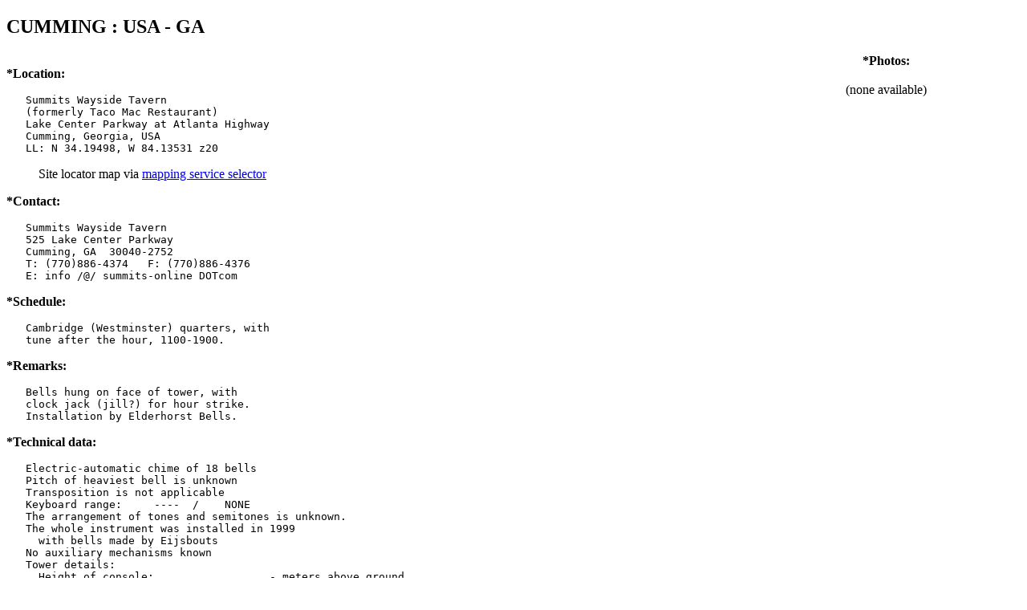

--- FILE ---
content_type: text/html
request_url: http://towerbells.org/data/GACMMGTM.HTM
body_size: 1907
content:
<!DOCTYPE HTML PUBLIC "-//W3C//DTD HTML 4.01 Transitional//EN"
  "http://www.w3.org/TR/html4/loose.dtd">
<html><head><!--file GACMMGTM.HTM-->
<META HTTP-EQUIV=CONTENT-TYPE CONTENT="text/html; charset=iso-8859-1">
<title>GACMMGTM</title></head><body>
<h2>CUMMING                       : USA - GA   </h2>
<table border=0 width="100%" cellspacing=0 cellpadding=0 frame=void>
<tr><td width=500 align=left valign=top><p>
<b>*Location:</b><pre>   Summits Wayside Tavern
   (formerly Taco Mac Restaurant)
   Lake Center Parkway at Atlanta Highway
   Cumming, Georgia, USA
   LL: N 34.19498, W 84.13531 z20</pre>
<DL><DD>Site locator map
<NOSCRIPT>
is <B>not available</B> without Javascript enabled.
</NOSCRIPT>
<script type="text/javascript" language=javascript>
<!--//<![CDATA[
	var original='CUMMING : USA - GA<BR>Summits+Wayside+Tavern';
	var figs=':Exact:GACMMGTM:-84.13541:34.19495:18';
	locwords=original.split(' ');pluses=escape(locwords.join("+"))+figs;
	linkstart='<A HREF="atlas/MapSvcSelect.html?';
	document.write('via '+linkstart+pluses+'">mapping service selector<\/A>');
//]]-->
</script>
</DL><p>
<b>*Contact:</b><pre>   Summits Wayside Tavern
   525 Lake Center Parkway
   Cumming, GA  30040-2752
   T: (770)886-4374   F: (770)886-4376
   E: info /@/ summits-online DOTcom</pre><p>
<b>*Schedule:</b><pre>   Cambridge (Westminster) quarters, with
   tune after the hour, 1100-1900.</pre><p>
<b>*Remarks:</b><pre>   Bells hung on face of tower, with
   clock jack (jill?) for hour strike.
   Installation by Elderhorst Bells.</pre><p>
<b>*Technical data:</b>
<pre>   Electric-automatic chime of 18 bells
   Pitch of heaviest bell is unknown
   Transposition is not applicable
   Keyboard range:     ----  /    NONE  
   The arrangement of tones and semitones is unknown.
   The whole instrument was installed in 1999
     with bells made by Eijsbouts   
   No auxiliary mechanisms known
   Tower details: 
     Height of console:                  - meters above ground
     Height of lowest level of bells:    5 meters above ground
     Height of highest level of bells:   7 meters above ground
     Belfry openness:  97%
   Year of latest technical information source is 2009
</pre><b>*Links:</b>
<p><DL><DD>
The <A HREF="http://www.summits-online.com">company Website</A>
has no depiction of the building.
<p>
Where this work lies in the sequence of output of the Eijsbouts bellfoundry,
in this <A HREF="IXNAfdy.html#GACMMGTM">region</A>   
and in the <A HREF="IXfoundryEijsbouts.html#GACMMGTM">world</A>.
<p>
Ranking among all <A HREF="IXNASMnr.html#GACMMGTM">North American chimes by size (number of bells)</A>.
<br>Ranking among all <A HREF="IXNASMwt.html#GACMMGTM">North American chimes by weight (pitch)</A>.
<br>Ranking among all <A HREF="IXNASMyr.html#GACMMGTM">North American chimes by year of completion</A>.
<p>
Index to all <A HREF="IXNAsp.html#GA">tower bell instruments in GA</A>.
</DL>
<b>*Status:</b>
<pre>   This page was built from the database on  7-Mar-21
   based on textual data last updated on 2021/03/06
   and on technical data last updated on 2009/04/13</pre>
</td><td width=180 align=center valign=top>
<b>*Photos:</b><br>
<br>(none available)<!--replace this line with photo table-->
</td></tr></table><hr><p>
Explanations of <A HREF="Std_format.html">page format</A> and
<A HREF="KeybdRange.html">keyboard range</A> are available.<p>
<A HREF="../index.html">[TowerBells Home Page]</A> 
<A HREF="Data_Top.html">[Site data top page]</A> 
<A HREF="Cred_Disc.html">[Credits and Disclaimers]</A> 
<A HREF="Feedback.html">[Feedback]</A>
<p>Please send comments or questions about this page to 
<A HREF="mailto:csz_stl@swbell.net?subject=Comments%20on%20GACMMGTM">csz_stl@swbell.net</A>.
</body></html>
